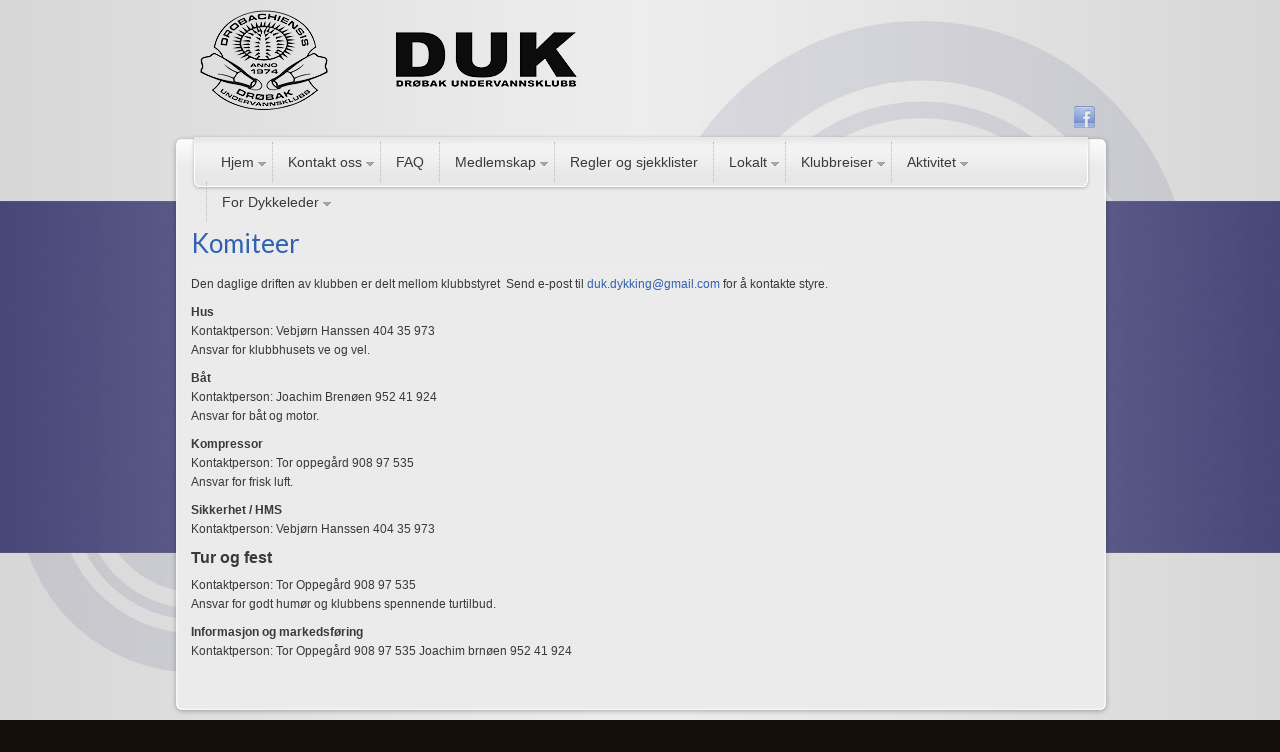

--- FILE ---
content_type: text/html; charset=utf-8
request_url: https://www.dukk.no/index.php/kontakt-oss/komiteer
body_size: 3718
content:

 

<!DOCTYPE html PUBLIC "-//W3C//DTD XHTML 1.0 Transitional//EN" "https://www.w3.org/TR/xhtml1/DTD/xhtml1-transitional.dtd">
<html xmlns="https://www.w3.org/1999/xhtml" xml:lang="nb-no" lang="nb-no" >
<head>
<base href="https://www.dukk.no/index.php/kontakt-oss/komiteer" />
	<meta http-equiv="content-type" content="text/html; charset=utf-8" />
	<meta name="keywords" content="DUK, DUKK, Dykking, Drøbak" />
	<meta name="generator" content="Joomla! - Open Source Content Management" />
	<title>Komitéer - Drøbak Undervannsklubb</title>
	<link href="https://www.dukk.no/index.php/component/search/?Itemid=482&amp;format=opensearch" rel="search" title="Søk Drøbak Undervannsklubb" type="application/opensearchdescription+xml" />
	<link href="/favicon.ico" rel="shortcut icon" type="image/vnd.microsoft.icon" />
	<script type="application/json" class="joomla-script-options new">{"csrf.token":"590350139db91c94acfd754095ec0502","system.paths":{"root":"","base":""}}</script>
	<script src="/media/jui/js/jquery.min.js?0c87c057c943ad4c1f75ddd13b31d225" type="text/javascript"></script>
	<script src="/media/jui/js/jquery-noconflict.js?0c87c057c943ad4c1f75ddd13b31d225" type="text/javascript"></script>
	<script src="/media/jui/js/jquery-migrate.min.js?0c87c057c943ad4c1f75ddd13b31d225" type="text/javascript"></script>
	<script src="/media/system/js/caption.js?0c87c057c943ad4c1f75ddd13b31d225" type="text/javascript"></script>
	<script src="/media/system/js/mootools-core.js?0c87c057c943ad4c1f75ddd13b31d225" type="text/javascript"></script>
	<script src="/media/system/js/core.js?0c87c057c943ad4c1f75ddd13b31d225" type="text/javascript"></script>
	<script src="/media/system/js/mootools-more.js?0c87c057c943ad4c1f75ddd13b31d225" type="text/javascript"></script>
	<script src="/media/jui/js/bootstrap.min.js?0c87c057c943ad4c1f75ddd13b31d225" type="text/javascript"></script>
	<!--[if lt IE 9]><script src="/media/system/js/html5fallback.js?0c87c057c943ad4c1f75ddd13b31d225" type="text/javascript"></script><![endif]-->
	<script type="text/javascript">
jQuery(window).on('load',  function() {
				new JCaption('img.caption');
			});
	</script>


   

<link rel="stylesheet" href="/templates/system/css/system.css" type="text/css" />
<link rel="stylesheet" href="/templates/j51_oxygen/css/reset.css" type="text/css" />
<link rel="stylesheet" href="/templates/j51_oxygen/css/typo.css" type="text/css" />
<link rel="stylesheet" href="/templates/j51_oxygen/css/bootstrap.css" type="text/css" />
<link rel="stylesheet" href="/templates/j51_oxygen/css/template.css" type="text/css" />
<link rel="stylesheet" href="/templates/j51_oxygen/css/style1.css" type="text/css" />
<link rel="stylesheet" href="/templates/j51_oxygen/css/nexus.css" type="text/css" />

<link rel="stylesheet" type="text/css" href="https://fonts.googleapis.com/css?family=Arial, Helvetica, sans-serif" />
<style type="text/css">body{font-family:Arial, Helvetica, sans-serif }</style>

<link rel="stylesheet" type="text/css" href="https://fonts.googleapis.com/css?family=Lato" />
<style type="text/css">h2{font-family:Lato }</style>

<link rel="stylesheet" type="text/css" href="https://fonts.googleapis.com/css?family=Arial, Helvetica, sans-serif" />
<style type="text/css">.module h3, .module_menu h3{font-family:Arial, Helvetica, sans-serif }</style>

<link rel="stylesheet" type="text/css" href="https://fonts.googleapis.com/css?family=Arial, Helvetica, sans-serif" />
<style type="text/css">#hornav{font-family:Arial, Helvetica, sans-serif }</style>

<link rel="stylesheet" type="text/css" href="https://fonts.googleapis.com/css?family=Palatino Linotype, Book Antiqua, Palatino, serif" />
<style type="text/css">h1.logo-text a{font-family:Palatino Linotype, Book Antiqua, Palatino, serif }</style>



<style type="text/css">
/*--Set Logo Image position and locate logo image file--*/ 
h1.logo a {left:0px}
h1.logo a {top:0px}

h1.logo a {background: url(/images/duklogobanner.png) no-repeat; z-index:1;}
/*--End Set Logo Image position and locate logo image file--*/ 

/*--Body font size--*/
body{font-size: 12px}

/*--Text Colors for Module Heads and Article titles--*/ 
h2, h2 a:link, h2 a:visited, .content_header, .articleHead {color: #3161b3 }
.module h3, .module_menu h3 {color: #3161b3 }
a {color: #3161b3 }

/*--Text Colors for Logo and Slogan--*/ 
h1.logo-text a {color: #3161b3 }
p.site-slogan {color: #555555 }

/*--Hornav Ul text color and dropdown background color--*/
#hornav ul li a{color: #3a3a3a }
#subMenusContainer ul, #subMenusContainer ol{background-color: #ededed }

/*--Start Style Side Column and Content Layout Divs--*/
/*--Get Side Column widths from Parameters--*/
#sidecol_a {width: 220px }
#sidecol_b {width: 300px }

/*--Check and see what modules are toggled on/off then take away columns width, margin and border values from overall width*/

/*Style Side Column A, Side Column B and Content Divs layout*/
  
	#sidecol_a {float:left;}
	#sidecol_b {float:right;}
	#content_remainder {float:left;}
/*--End Style Side Column and Content Layout Divs--*/

/*--Load Custom Css Styling--*/
</style>





<!-- Hornav Dropdown -->
<script type="text/javascript" src="/templates/j51_oxygen/js/dropdown.js" charset="utf-8"></script>
<script type="text/javascript" >
window.addEvent('domready', function() {
	var myMenu = new MenuMatic();
});
</script>


<!-- Equalize Top1 Module Heights -->
<script type="text/javascript" src="/templates/j51_oxygen/js/equalizer.js" charset="utf-8"></script>
<script type="text/javascript" >
window.addEvent('domready', function () {
	var columnizer = new Equalizer('.top-1 .module').equalize('height');
	});
</script>

<!-- Equalize Top2 Module Heights -->
<script type="text/javascript" >
window.addEvent('domready', function () {
	var columnizer = new Equalizer('.top-2 .module').equalize('height');
	});
</script>

<!-- Equalize Contenttop Module Heights -->
<script type="text/javascript" >
window.addEvent('domready', function () {
	var columnizer = new Equalizer('.contenttop .module').equalize('height');
	});
</script>

<!-- Equalize Contentbottom Module Heights -->
<script type="text/javascript" >
window.addEvent('domready', function () {
	var columnizer = new Equalizer('.contentbottom .module').equalize('height');
	});
</script>

<!-- Equalize Bottom1 Module Heights -->
<script type="text/javascript" >
window.addEvent('domready', function () {
	var columnizer = new Equalizer('.bottom-1 .module').equalize('height');
	});
</script>

<!-- Equalize Bottom2 Module Heights -->
<script type="text/javascript" >
window.addEvent('domready', function () {
	var columnizer = new Equalizer('.bottom-2 .module').equalize('height');
	});
</script>

<!-- Equalize Base1 Module Heights -->
<script type="text/javascript" >
window.addEvent('domready', function () {
	var columnizer = new Equalizer('.base-1 .module').equalize('height');
	});
</script>

<!-- Equalize Base2 Module Heights -->
<script type="text/javascript" >
window.addEvent('domready', function () {
	var columnizer = new Equalizer('.base-2 .module').equalize('height');
	});
</script>




</head>


<body> <div id="body_bg">
<div id="container_header" class="j51contain"><div class="wrapper960">
<div id ="header" class="block_holder">  
	<div id="header_items">
        <div id="socialmedia">
            <ul id="navigation">
                                                    <li class="nav_facebook"><a href="https://www.facebook.com/duk.dykking" title="Facebook"></a></li>
                                                                                                </ul>
    </div>	


 
<div id="logo">
    <div class="logo_container">		
                <h1 class="logo"> <a href="/index.php" title=""><span>
           
          </span></a> </h1>
                </div>
</div>
<div class="clear"></div>
</div>

<div id="hornav">
    
<ul class="menu" id="moomenu">
<li class="item-435 deeper parent"><a href="/index.php" >Hjem</a><ul><li class="item-698"><a href="/index.php/homepage/batprosjekt-2025" >Båtprosjekt 2025</a></li></ul></li><li class="item-480 active deeper parent"><a href="/index.php/kontakt-oss" >Kontakt oss</a><ul><li class="item-481"><a href="/index.php/kontakt-oss/styret" >Styret</a></li><li class="item-482 current active"><a href="/index.php/kontakt-oss/komiteer" >Komitéer</a></li><li class="item-524"><a href="/index.php/kontakt-oss/dykkeledere" >Dykkeledere</a></li></ul></li><li class="item-472"><a href="/index.php/faq" >FAQ</a></li><li class="item-486 deeper parent"><a href="/index.php/medlemskap" >Medlemskap</a><ul><li class="item-696"><a href="/index.php/medlemskap/priser" >Priser</a></li><li class="item-697"><a href="https://www.dukk.no/images/regler/DUK_GassVilk%C3%A5r_v1.2.pdf" >Gassvilkår</a></li></ul></li><li class="item-473"><a href="/index.php/sikkerhetsregler" >Regler og sjekklister</a></li><li class="item-573 deeper parent"><a href="/index.php/lokalt" >Lokalt</a><ul><li class="item-562"><a href="/index.php/lokalt/loggfor-ditt-dykk" >Loggfør ditt dykk</a></li><li class="item-569"><a href="/index.php/lokalt/registrer-ny-dykker" >Registrer ny dykker</a></li><li class="item-683"><a href="/index.php/lokalt/webcams" >Webcams</a></li></ul></li><li class="item-627 deeper parent"><a href="/index.php/klubbreiser" >Klubbreiser</a><ul><li class="item-628"><a href="https://www.dukk.no/index.php/klubbreiser" >Klubbreiser pr. år</a></li><li class="item-564"><a href="/index.php/klubbreiser/opprett-ny-klubbreise" >Opprett ny klubbreise</a></li></ul></li><li class="item-559 deeper parent"><a href="/" >Aktivitet</a><ul><li class="item-469"><a href="/index.php/aktivitet/vcal" >Aktivitetskalender</a></li><li class="item-570 deeper parent"><a href="/" >Statistikk</a><ul><li class="item-608"><a href="/index.php/aktivitet/statistikk/topp-5-pr-ar" >Topp 5 pr. år</a></li><li class="item-607"><a href="/index.php/aktivitet/statistikk/besokte-dykkesteder-pr-ar" >Besøkte dykkesteder pr. år</a></li><li class="item-657"><a href="/index.php/aktivitet/statistikk/list-alle-dykk" >List alle dykk</a></li><li class="item-605"><a href="/index.php/aktivitet/statistikk/dykkelogg-arkiv" >Dykkelogg arkiv</a></li><li class="item-571"><a href="/index.php/aktivitet/statistikk/dykkere" >Dykkere</a></li><li class="item-692"><a href="/index.php/aktivitet/statistikk/statistikk" >Statistikk</a></li></ul></li><li class="item-471 deeper parent"><a href="/" >Grupper</a><ul><li class="item-478"><a href="/index.php/aktivitet/grupper/undervannsfoto" >Undervannsfoto</a></li><li class="item-477"><a href="/index.php/aktivitet/grupper/avansert-sportsdykking" >Avansert sportsdykking</a></li><li class="item-476"><a href="/index.php/aktivitet/grupper/stifinnergruppa" >Stifinnergruppa</a></li></ul></li><li class="item-593"><a href="/index.php/aktivitet/siste-dykkelogg" >Siste dykkelogg</a></li><li class="item-601"><a href="/index.php/aktivitet/dagens-batbevegelser" >Dagens båtbevegelser</a></li><li class="item-689 deeper parent"><a href="/" >Bonusoversikt</a><ul><li class="item-688"><a href="/index.php/aktivitet/bonusoversikt/bonuspoeng-per-dykker" >Bonuspoeng per dykker</a></li><li class="item-687"><a href="/index.php/aktivitet/bonusoversikt/bonuspoeng-per-ar" >Bonuspoeng per år</a></li><li class="item-661"><a href="/index.php/aktivitet/bonusoversikt/se-land-dugnader" >Se land-dugnader</a></li></ul></li><li class="item-691 deeper parent"><a href="/" >Admin</a><ul><li class="item-606"><a href="/index.php/aktivitet/admin/rediger-dykkelogg" >Rediger dykkelogg</a></li><li class="item-686"><a href="/index.php/aktivitet/admin/alias-anonym" >Alias/Anonym</a></li><li class="item-690 deeper parent"><a href="/" >Logger</a><ul><li class="item-574"><a href="/index.php/kompressorlogg" >Kompressorlogg</a></li><li class="item-596"><a href="/index.php/flaskebanklogg" >Flaskebanklogg</a></li><li class="item-575"><a href="/index.php/klubbhuslogg" >Klubbhuslogg</a></li><li class="item-646"><a href="/index.php/dykkelederskaplogg" >Dykkelederskaplogg</a></li><li class="item-694"><a href="/index.php/aktivitet/admin/logger/scooterlogg" >Scooterlogg</a></li><li class="item-695"><a href="/index.php/aktivitet/admin/logger/utekranlogg" >Utekranlogg</a></li></ul></li></ul></li></ul></li><li class="item-693 deeper parent"><a href="/" >For Dykkeleder</a><ul><li class="item-563"><a href="/index.php/for-dykkeleder/registrer-ny-dykkeplass" >Registrer ny dykkeplass</a></li><li class="item-561"><a href="/index.php/for-dykkeleder/registrer-klubbdykk" >Registrer klubbdykk</a></li><li class="item-656"><a href="http://duk.mine.nu:55580/" >KlubbTV</a></li><li class="item-699"><a href="/index.php/for-dykkeleder/access-log" >Access log</a></li></ul></li></ul>
</div>

<div class="clear"></div>
</div></div></div>

<div id="container_slideshow" class="j51contain"><div class="wrapper960">

<div id ="slideshow" class="block_holder">

		
<div class="clear"></div>
</div></div></div>

<div id="container_spacer2" class="j51contain"><div class="wrapper960">
<div class="clear"></div>
</div></div>

<div id="container_breadcrumb" class="j51contain"><div class="wrapper960">
</div></div>

<div id="container_top_modules" class="j51contain"><div class="wrapper960">

<div id="top_modules" class="block_holder">

					
				

					
</div>
</div></div>

<div id="container_main" class="j51contain"><div class="wrapper960">
<!--Setting up Layout for MainContent and Side Columns. Check to see if modules are enabled or disabled in the sidecolumns-->

<div id ="main" class="block_holder">

<!--Side Columns Layout-->                          
       
    
<!--End Side Columns Layout-->

<!--Find Content width and show component area-->
<div id="content_full" class="side_margins">

<!--Modules ContentTop-->
            
<!--End Modules ContentTop-->

 	<div class="maincontent">
            <div class="message">
                                    <div id="system-message-container">
	</div>

                            </div>
        <div class="item-page" itemscope itemtype="https://schema.org/Article">
	<meta itemprop="inLanguage" content="nb-NO" />
	
		
			<div class="page-header">
		<h2 itemprop="headline">
			Komiteer		</h2>
							</div>
					
		
	
	
		
								<div itemprop="articleBody">
		<p>Den daglige driften av klubben er delt mellom klubbstyret &nbsp;Send e-post til <span id="cloak932663a5afd96fa09949800f88458087">Denne e-postadressen er beskyttet mot programmer som samler e-postadresser. Du må aktivere javaskript for å kunne se den.</span><script type='text/javascript'>
				document.getElementById('cloak932663a5afd96fa09949800f88458087').innerHTML = '';
				var prefix = '&#109;a' + 'i&#108;' + '&#116;o';
				var path = 'hr' + 'ef' + '=';
				var addy932663a5afd96fa09949800f88458087 = 'd&#117;k.dykk&#105;ng' + '&#64;';
				addy932663a5afd96fa09949800f88458087 = addy932663a5afd96fa09949800f88458087 + 'gm&#97;&#105;l' + '&#46;' + 'c&#111;m';
				var addy_text932663a5afd96fa09949800f88458087 = 'd&#117;k.dykk&#105;ng' + '&#64;' + 'gm&#97;&#105;l' + '&#46;' + 'c&#111;m';document.getElementById('cloak932663a5afd96fa09949800f88458087').innerHTML += '<a ' + path + '\'' + prefix + ':' + addy932663a5afd96fa09949800f88458087 + '\'>'+addy_text932663a5afd96fa09949800f88458087+'<\/a>';
		</script>&nbsp;for å kontakte styre.</p>
<p><strong>Hus</strong><br />Kontaktperson: Vebjørn Hanssen 404 35 973<br />Ansvar for klubbhusets ve og vel.</p>
<p><strong>Båt</strong><br />Kontaktperson: Joachim Brenøen 952 41 924<br />Ansvar for båt og motor.</p>
<p><strong>Kompressor</strong> <br />Kontaktperson: Tor oppegård 908 97 535<br />Ansvar for frisk luft.</p>
<p><strong>Sikkerhet / HMS</strong><br />Kontaktperson: Vebjørn Hanssen 404 35 973</p>
<p><strong style="color: inherit; font-family: inherit; font-size: 1rem;">Tur og fest</strong></p>
<p>Kontaktperson: Tor Oppegård 908 97 535<br />Ansvar for godt humør og klubbens spennende turtilbud.</p>
<p><strong>Informasjon og markedsføring</strong><br />Kontaktperson: Tor Oppegård 908 97 535 Joachim brnøen 952 41 924</p>
<p>&nbsp;</p> 	</div>

	
							</div>

	</div>

<!--Modules ContentBottom-->
            
<!--End Modules ContentBottom-->

</div>
<div class="clear"></div>
<!--End Content width and show component area-->
           
            

</div>
<div class="clear"></div></div></div>

<div id="container_bottom_modules" class="j51contain"><div class="wrapper960">

<div id="bottom_modules" class="block_holder">

					
				

					
</div>

</div></div>

<div id="container_spacer3" class="j51contain"><div class="wrapper960">
<div class="clear"></div>
</div></div>

<div id="container_base" class="j51contain"><div class="wrapper960">

<div id ="base" class="block_holder">

									
				
									

<div class="clear"></div>
	
	<div id="copyright" class="module_margin"><div class="block_holder_margin">
		 <p>© 2019 Drøbak Undervannsklubb</p>
	</div></div>
	
	
<div class="clear"></div>
</div>
</div></div>

</div></body> 
</html>

--- FILE ---
content_type: text/css
request_url: https://www.dukk.no/templates/j51_oxygen/css/typo.css
body_size: 1072
content:

h1, h2, h3, h4, h5, h6, p, blockquote, form, label, ul, ol, dl, fieldset, address {
	margin:0.5em 0;
}
h1, h2, h3, h4, h5, h6 {
	padding-top:0.9em;
}
.module h1, .module h2, .module h3, .module h4, .module h5, .module h6 {
	padding-top:0.2em;
}
h1 {
	font-size:1.7em;
	padding-top:0.3em;
}
h2 {
	font-size:1.7em;
	padding-top:0em;
}
h3 {
	font-size:1.5em;
	font-weight:normal;
	color:#444;
}
h4 {
	font-size:1.2em;
}
h5 {
	font-size:1.1em;
}
h6 {
	font-size:1em;
	font-weight:bold;
}
.content_header h2 {
	padding:0;
}

p {margin-top:10px;}

a {
	text-decoration:none;
	-webkit-transition:color 0.15s ease-in; 
	-moz-transition:color 0.15s ease-in; 
	-o-transition:color 0.15s ease-in; 
	transition:color 0.15s ease-in;
}

blockquote {
    background: url("../images/typo/left_quote.png") no-repeat scroll left top transparent;
    font-style: italic;
    font-weight: bold;
    line-height: 150%;
    margin: 15px 0;
    padding: 0 0 5px 65px;
    width: auto;
}
blockquote p {
    background: url("../images/typo/right_quote.png") no-repeat scroll right bottom transparent;
    margin-top: 0;
    padding: 0 65px 10px 0;
}

p.note, p.pin, p.clip, p.down, pre, .code {
    background: #F6F6F6;
    border-color: #DDDDDD;
    border-right: 1px solid #E7E7E7;
    border-style: solid;
    border-width: 1px 1px 1px 5px;
}
pre, .code {
    background: none repeat scroll 0 0 #F6F6F6;
    margin: 10px 0;
    clear:both;
}
pre, code {
    font: italic 100% monospace;
    padding: 10px;
    white-space: normal !important;
}

p.down, p.clip, p.pin, p.note {
    margin: 10px 0;
    padding: 15px 20px 15px 50px;
}

p.note {
    background: url("../images/typo/note.png") no-repeat scroll 5px center #F6F6F6;
}

p.pin {
    background: url("../images/typo/attach.png") no-repeat scroll 5px center #F6F6F6;
}

p.clip {
    background: url("../images/typo/clip.png") no-repeat scroll 5px center #F6F6F6;
}
p.down {
    background: url("../images/typo/down.png") no-repeat scroll 5px center #F6F6F6;
}

body ol {
    list-style: decimal inside none;
}
.maincontent ul {
    list-style: disc outside none;
    margin-left: 20px;
}

ul.tick, ul.plus, ul.star {
	margin:5px;
}
ul.tick li, ul.plus li, ul.star li {
	list-style: none outside none;
    padding: 3px 18px;
}
ul.tick li {
    background: url("../images/typo/tick.png") no-repeat scroll left center transparent;
}
ul.plus li {
    background: url("../images/typo/plus.png") no-repeat scroll left center transparent;
}
ul.star li {
    background: url("../images/typo/star.png") no-repeat scroll left center transparent;
}


em.highlight {
    border-radius: 4px 4px 4px 4px;
    font-style: normal;
    padding: 2px 5px;
    text-shadow: none;
}
em.highlight.black {
    background: none repeat scroll 0 0 #000000;
    color: #FFFFFF;
}
em.highlight.green {
    background: none repeat scroll 0 0 #89B223;
    color: #FFFFFF;
}
em.highlight.yellow {
    background: none repeat scroll 0 0 #B29E23;
    color: #FFFFFF;
}
em.highlight.blue {
    background: none repeat scroll 0 0 #4B90B5;
    color: #FFFFFF;
}
em.highlight.red {
    background: none repeat scroll 0 0 #A62929;
    color: #FFFFFF;
}

/* Content Column Layout */
.col-2, .col-3, .col-4, .col-5 {
	float:left;
}
.col-2 div, .col-3 div, .col-4 div, .col-5 div {
	margin:5px 10px;
}
.col-2 {
	width:50%;
}
.col-3 {
	width:33%;
}
.col-4 {
	width:25%;
}
.col-5 {
	width:20%;
}

/* Image Frames */
img.circle-1 {
	-moz-transition: all 300ms ease-out 0s;
    -moz-border-bottom-colors: none;
    -moz-border-image: none;
    -moz-border-left-colors: none;
    -moz-border-right-colors: none;
    -moz-border-top-colors: none;
    background: -moz-linear-gradient(center top , #FFFFFF, #E7E8EB) repeat scroll 0 0 transparent;
    background: -webkit-gradient(linear, left top, left bottom, color-stop(0%,#FFFFFF), color-stop(99%,#E7E8EB)); /* Chrome,Safari4+ */
    background: -webkit-linear-gradient(top, #FFFFFF 0%,#E7E8EB 99%); /* Chrome10+,Safari5.1+ */
    background: -o-linear-gradient(top, #FFFFFF 0%,#E7E8EB 99%); /* Opera11.10+ */
    background: -ms-linear-gradient(top, #FFFFFF 0%,#E7E8EB 99%); /* IE10+ */
    filter: progid:DXImageTransform.Microsoft.gradient( startColorstr='#FFFFFF', endColorstr='#E7E8EB',GradientType=0 ); /* IE6-9 */
    border-color: #C9CBCD;
    border-radius: 800px;
    border-style: solid;
    border-width: 1px 1px 2px;
    display: inline-block;
    outline: medium none;
    padding: 8px;
}

img.frame-1 {
	-moz-transition: all 300ms ease-out 0s;
    -moz-border-bottom-colors: none;
    -moz-border-image: none;
    -moz-border-left-colors: none;
    -moz-border-right-colors: none;
    -moz-border-top-colors: none;
    background: -moz-linear-gradient(center top , #FAFAFA, #DDDDDD) repeat scroll 0 0 transparent;
    background: -webkit-gradient(linear, left top, left bottom, color-stop(0%,#FFFFFF), color-stop(99%,#E7E8EB)); /* Chrome,Safari4+ */
    background: -webkit-linear-gradient(top, #FFFFFF 0%,#E7E8EB 99%); /* Chrome10+,Safari5.1+ */
    background: -o-linear-gradient(top, #FFFFFF 0%,#E7E8EB 99%); /* Opera11.10+ */
    background: -ms-linear-gradient(top, #FFFFFF 0%,#E7E8EB 99%); /* IE10+ */
    filter: progid:DXImageTransform.Microsoft.gradient( startColorstr='#FFFFFF', endColorstr='#E7E8EB',GradientType=0 ); /* IE6-9 */
    border-color: #C9CBCD;
    border-radius: 0px;
    border-style: solid;
    border-width: 1px 1px 2px;
    -webkit-box-shadow: 0 8px 6px -6px black;
	-moz-box-shadow: 0 8px 6px -6px black;
	box-shadow: 0 8px 6px -6px black;
    display: inline-block;
    outline: medium none;
    padding: 4px;
}
img.frame-2 {
    -moz-border-bottom-colors: none;
    -moz-border-image: none;
    -moz-border-left-colors: none;
    -moz-border-right-colors: none;
    -moz-border-top-colors: none;
    background: -moz-linear-gradient(center top , #201b1a, #141111) repeat scroll 0 0 transparent;
    background: -webkit-gradient(linear, left top, left bottom, color-stop(0%,#666), color-stop(99%,#444)); /* Chrome,Safari4+ */
    background: -webkit-linear-gradient(top, #666 0%,#444 99%); /* Chrome10+,Safari5.1+ */
    background: -o-linear-gradient(top, #666 0%,#444 99%); /* Opera11.10+ */
    background: -ms-linear-gradient(top, #666 0%,#444 99%); /* IE10+ */
    filter: progid:DXImageTransform.Microsoft.gradient( startColorstr='#666', endColorstr='#444',GradientType=0 ); /* IE6-9 */
    border-color: #555;
    border-radius: 0px;
    border-style: solid;
    border-width: 1px 1px 2px;
    -webkit-box-shadow: 0 8px 6px -6px black;
	-moz-box-shadow: 0 8px 6px -6px black;
	box-shadow: 0 8px 6px -6px black;
    display: inline-block;
    outline: medium none;
    padding: 4px;
}

.j51thumbs img {
	-webkit-box-shadow: 0 8px 6px -9px black;
	-moz-box-shadow: 0 8px 6px -9px black;
	box-shadow: 0 8px 6px -9px black;
}


--- FILE ---
content_type: text/css
request_url: https://www.dukk.no/templates/j51_oxygen/css/template.css
body_size: 1896
content:
@import url("menus.css");
@import url("jstuff.css");

body {
width: 100%;
}

#content100 {float:left;}
#header_items {width: 100%;}
#header.block_holder, #slideshow.block_holder, #footermenu.block_holder {padding:0;}
.module_margin {margin:5px;}
.maincontent, .side_margins {margin:0 5px;}


.top-1, .top-2, .contenttop, .contentbottom, .bottom-1, .bottom-2, .base-1, .base-2  {float: left;}
.block_holder {padding:0 5px;}

/*--Framework Classes--*/
.block_holder {
}
.container {
	width:100%; 
}
.wrapper960 {
	width:928px; 
	margin:0 auto; 
}

.clear {
	clear:both;
}
.menu{}
#content_full {
	float:left;
}

/*--Header Div--*/
#header {
	position:relative;
}

/* Search */
#search {
	height:20px;
	position:absolute;
	z-index:10;
}
#search form {
	margin:0;
}
#search .inputbox {
background:url("../images/searchBox.png") no-repeat scroll left top transparent;
border:medium none;
height:19px;
margin:0;
padding:4px 5px 7px 30px;
width:165px;
}
#search form .search label {
	display: none;
}

/*Language Divs*/
#language {
	position:absolute;
}

/*--Logo & Slogan Layout--*/
#logo {
	position:absolute;
}
.logo_container {
	margin: 0px; 
}
.logo_container h1 {
	padding:0px;
	margin:0;
	line-height:normal !important;
}
h1.logo {
	margin:0; 
	padding:0; 
}
h1.logo a {
	display:block; 
	position:relative; 
	z-index:0; 
	width:100%; 
	background: url(../images/logo.png) no-repeat; z-index:1;
}
h1.logo-text {
	margin:0; 
	padding:0; 
	text-align:left;
}
h1.logo-text a {
	letter-spacing:-3px; 
	white-space:nowrap; 
	outline:none; 
	position:relative; 
	text-decoration:none; 
	width:100%;
}
p.site-slogan {
	padding:0; 
	position:relative; 
	white-space:nowrap;
}

/*Social Media Divs*/
#socialmedia {
	position:absolute;
	z-index:4;
	width:260px;
	margin:0;
}
ul#navigation {
	float:right;
	margin: 0px;
	padding: 0px;
	top: 0px;
	right: 0px;
	list-style: none;
	height:23px;
}
ul#navigation li {
	background: none; 
	float:left;
	line-height: 23px; 
	padding: 1px;
}
ul#navigation li a {
	background-image: url("../images/sm_icons.png") !important;
	background-repeat: no-repeat;
	overflow:hidden;
	margin-right:3px;
	display: block;
	width: 23px;
	height: 23px;    
}
ul#navigation .nav_rssfeed a {background-position: 0 0;}
ul#navigation .nav_rssfeed a:hover {background-position: 0 -25px;}
ul#navigation .nav_twitter a {background-position: -27px 0px;}
ul#navigation .nav_twitter a:hover {background-position: -27px -25px;}
ul#navigation .nav_facebook a {background-position: -54px 0;}
ul#navigation .nav_facebook a:hover {background-position: -54px -25px;}
ul#navigation .nav_myspace a {background-position: -80px 0;}
ul#navigation .nav_myspace a:hover {background-position: -80px -25px;}
ul#navigation .nav_blogger a {background-position: -106px 0;}
ul#navigation .nav_blogger a:hover {background-position: -106px -25px;}
ul#navigation .nav_stumble a{background-position: -132px 0;}
ul#navigation .nav_stumble a:hover{background-position: -132px -25px;}
ul#navigation .nav_google a {background-position: -158px 0;}
ul#navigation .nav_google a:hover {background-position: -158px -25px;}
ul#navigation .nav_flickr a{background-position: -184px 0;}
ul#navigation .nav_flickr a:hover{background-position: -184px -25px;}
ul#navigation .nav_linkedin a{background-position: -210px 0;}
ul#navigation .nav_linkedin a:hover{background-position: -210px -25px;}
	
/*--Breadcrumb Divs--*/	
#breadcrumb .module_padding {
	padding:3px;
}

/*--Main Content and Side Columns Divs--*/
#main {
}
#sidecol_a, #sidecol_b {
height:100%;
} 

/*--Bottom Modules Divs--*/
#bottom_modules {
 }

/*--Base Modules and footer Divs --*/	

 #copyright {
 	float:left;
 }
 #copyright a {
 color:#bbb;
 text-decoration:none;
 }

/* Module Styling */
.module h3, .module_menu h3 {
	padding:0; 
	margin:0;
}
.module p, .module_menu p {
	margin:0;
}
.module_padding {
	height:100%;
	padding:10px;
}
.module_content {
	padding:5px 0;
}
#sidecol .module {
	margin-bottom:10px;
}

/* Module Styling - Menus */
.module ul, .module_menu ul {
	list-style-type: none;
}
.module ul a, .module_menu ul a {
	display:block;
	text-decoration: none;
}

#breadcrumb-1, #footer-1, #footer-2, #footer-3 {
	float: left; 
	width:100%;
}
 
 
/** Hornav **/
#hornav {float:left; }
#hornav ul {margin:0;}
#hornav a span {cursor:pointer; display:block;}
#hornav li{list-style:none outside none; position:relative; text-indent:0; }
#hornav li li a span, #hornav li li a:hover span {}
#hornav a:hover {cursor:pointer; display:block; text-decoration:none;}
#hornav a:hover span{cursor:pointer; display:block;}
#hornav li ul li, #hornav li ul li ul li {margin-top: 0px;}

/* Hornav - Parent Styling */ 
#hornav ul a, #hornav ul ul a, #hornav .separator {white-space:nowrap; margin:0; margin-bottom:3px; cursor:pointer;}
#hornav li:first-child a {border: none;}
#hornav li, #hornav li li {float:left; z-index: 1;}
#hornav ul a, #hornav .separator {display:block; padding: 0 14px; text-decoration: none; z-index: 9999; margin-bottom: 0px /*dropdown gap*/;}
#hornav li:hover {}
#hornav ul ul a {display:block; line-height:20px; padding: 1px 10px; text-decoration: none; z-index: 9999; border:none;}

/* Hornav - Child Styling */
#hornav li li a, #hornav li li.active a, #hornav li li.visited a {color:#555555 !important; text-transform: none;}
#hornav li li a, #hornav li li a:hover, #hornav li li.active a, #hornav li.active ul li a {background:none !important;}

/* Hornav - Child Block Styling */
#hornav li li, #hornav li li li {clear:left; float:left; margin:0; padding: 2px 0px 4px !important; white-space: nowrap; z-index: 9999 !important;}
#hornav li li:last-child, #hornav li li li:last-child {background:none !important;}

/* Hornav - Dropdown Block Styling */
#hornav ul li ul{  
height:auto;  left:-999em;  margin:0;  padding:5px;  position:absolute; z-index:99999 !important;}

/* Hornav - Image 16*16 Styling */
#hornav ul li ul img {padding:3px 6px 3px 0px;}

/* Hornav - Sub-Child Block Styling */
#hornav li ul li ul {height:auto; left:-999em; margin:0; padding:5px; position:absolute; top:0;}

/* Hornav - General */
#hornav li:hover ul ul, #hornav li:hover ul ul ul, #hornav li:hover ul ul ul ul, #hornav li.iehover ul ul, #hornav li.iehover ul ul ul, #hornav li.iehover ul ul ul ul {left: -999em;}
#hornav li:hover ul, #hornav li li:hover ul, #hornav li li li:hover ul, #hornav li li li li:hover ul, #hornav li.iehover ul, #hornav li li.iehover ul, #hornav li li li.iehover ul, #hornav li li li li.iehover ul {left:0; z-index:99999 !important;}
#hornav li li, #hornav li li li {min-width: 180px;}
#hornav li ul li ul {margin-left: 187px;}
#hornav .menu li:first-child, .module .latestnews li:first-child {margin-top: 0 !important;}
#menu li li.parent {cursor: pointer !important;}
#hornav li:hover {left:0; z-index:5001 !important;}
#hornav ul li ul {margin-top: 0px;}


/* MenuMatic */
/* Just sub menu links */
#subMenusContainer a, #hornav li li a{text-align:left;}

/* ----[ OLs ULs, LIs, and DIVs ]----*/

/* Submenu Outer Wrapper - each submenu is inside a div with this class - javascript users only */
.smOW{display:none; position: absolute; overflow:hidden; padding:0 2px; margin:0 0 0 -2px;}

/* All ULs and OLs */
#subMenusContainer ul, #subMenusContainer ol {padding: 0; margin: 0; list-style: none; line-height: 1em; min-width:170px;}

/* All submenu OLs and ULs */
#subMenusContainer ul, #subMenusContainer ol {-moz-border-radius: 4px; -webkit-border-radius: 4px; border-radius:4px; border:1px solid #ddd; left:0; padding-bottom:5px;}
#subMenusContainer li {list-style: none; background: none;}
#subMenusContainer{	display:block; 	position:absolute;	top:7px;	left:0;	width:100%;	height:0;	overflow:visible;	z-index:1000000000;}

/** Top Menu **/
#topmenu {
	position:absolute;
	z-index:3;
}
#topmenu ul li{
    float: left;
    list-style:none;
}
#topmenu ul li a {
	display:block;
	text-decoration: none;
}

/** Footer Menu **/
#footermenu {
	float:right;
}
#footermenu ul li{
    display: inline;
    float: left;
}
#footermenu ul li a {
    display: block;
	text-decoration: none;
}
#footermenu ul li:last-child a {
	border:none;
}


--- FILE ---
content_type: text/css
request_url: https://www.dukk.no/templates/j51_oxygen/css/style1.css
body_size: -220
content:
#body_bg {background: url(../images/style1/header.jpg) 50% 0 no-repeat;}

--- FILE ---
content_type: text/css
request_url: https://www.dukk.no/templates/j51_oxygen/css/nexus.css
body_size: 2152
content:
body {
	background: url("../images/bg.jpg") repeat scroll 50% 0 #130E0A;
	color: #3A3A3A;
	line-height:160%;
	font-size:13px;
}

.wrapper960 {

}
.container {
}

h2, h2 a:link, h2 a:visited {
	font-size:26px;
	line-height: 22px;
	font-weight: normal;
	margin:5px 0;
}
a {
	color:#333;
}
a:hover {color:#888;}

/* ----[ CONTAINER DIVS ]----*/
#container_header {
	height:195px;
	background: url("../images/hornav.png") no-repeat scroll 50% 100% transparent
}
#container_spacer1 {
	background: url(../images/content_top.png) 50% 0 no-repeat;
	height:23px;
}
#container_slideshow {
	background: url(../images/content_bg.png) 50% 0 repeat-y;
}
#container_spacer2 {
	background: url(../images/content_bg.png) 50% 0 repeat-y;
	height:5px;
}
#container_breadcrumb {
	background: url(../images/content_bg.png) 50% 0 repeat-y;
}
#container_top_modules {
	background: url(../images/content_bg.png) 50% 0 repeat-y;
}
#container_main {
	background: url(../images/content_bg.png) 50% 0 repeat-y;
}
#container_bottom_modules {
	background: url(../images/content_bg.png) 50% 0 repeat-y;
}
#container_spacer3 {
	background: url(../images/base_bg.png) 50% 0 repeat-y;
	height:18px;
}
#container_base {
	padding-top: 10px;
}	

/* ----[ WRAPPER DIVS ]----*/
#header {}
#slideshow {}
#breadcrumb {}
#top_modules {}
#main {}
#bottom_modules {}
#base {}

#container_spacer2 .wrapper960 {
	height:5px;
}


/* ----[ HEADER ]----*/
#header_items {
	height:142px;
}
/* Logo */
.logo_container {
	width:550px; 
	top:0px; 
	left:0px; 
}

.logo_container, h1.logo, h1.logo a {
	height:140px;
}
h1.logo-text a {
	color: #F5F5F5;
	letter-spacing:-1px; 
	top:16px; 
	left:35px; 
	font-size:58px; 
	font-weight:normal; 
	text-shadow: 0 0 1px #fff;
	text-align:left; 
}
p.site-slogan {
	color:#ffffff;
	font-size:11px; 
	letter-spacing:4px; 
	top:18px; 
	left:35px; 
	text-align:left; 
	margin:0px;
}

/* Search */
#search {
	top:150px;
	left:700px;
}
#search .inputbox {
	color:#888;
	font:14px Arial,Helvetica,sans-serif;
}

/* Social Media */
#socialmedia {
	top:105px;
	left:665px;
}


/* ----[ MENUS ]----*/

/* Hornav */
#hornav {padding-left:30px;}

/* Hornav - Parent Styling */ 
#hornav ul a, #hornav ul ul a, #hornav .separator {line-height:40px; }
#hornav li:first-child a {border: none;}
#hornav ul a, #hornav .separator {
	border-left:1px dotted #bbb;
	display:block;
	font-size:14px; 
	padding: 0 15px; 
	text-decoration: none; 
	z-index: 9999; 
	margin-bottom: 0px /*dropdown gap*/;
}
#hornav ul ul a {line-height:20px; padding: 1px 10px;}

/* Hornav - Child Styling */
#hornav li li a, #hornav li li.active a, #hornav li li.visited a {color:#555555 !important;}

/* Hornav - Child Block Styling */
#hornav li li, #hornav li li li {padding: 2px 0px 4px !important;}
#hornav li li:last-child, #hornav li li li:last-child {background:none !important;}

/* Hornav - Dropdown Block Styling */
#hornav ul li ul {
	background-color: #eeeeee;
	-moz-border-radius:0px 0px 5px 5px; 
	-webkit-border-bottom-left-radius: 5px; 
	-webkit-border-bottom-right-radius: 5px; 
	border-radius:0px 0px 5px 5px;  
}

/* Hornav - Sub-Child Block Styling */
#hornav li ul li ul {
	-moz-border-radius:5px; 
	-webkit-border-radius:5px; 
	border-radius:5px; padding:5px;
}

/* Hornav - Hover/Highlight Styling */
#hornav ul a:hover, #hornav ul ul a:hover {color:#888;}
#hornav li li a:hover {color:#888;}

/* MenuMatic */
#subMenusContainer a {
	text-decoration:none;
	display:block;
	padding:8px 25px 8px 15px;
	color:#555; 
	font-size:13px; 
	text-shadow:none; 
	/*background:url("../images/sep2.png") repeat-x 50% 100%;*/ 
	border-bottom:1px dashed #ddd;
	cursor:pointer; 
}

/* sub menu links on hover or focus */
#subMenusContainer a:hover, #subMenusContainer a:focus, #subMenusContainer a.subMenuParentBtnFocused {color:#888}

/* Parent Sub Menu Links ---[javascript users only]*/
.subMenuParentBtn { background: url(../images/arrow_right.png) right center no-repeat !important;  }

/* Parent Sub Menu Links on hover or focus ---[javascript users only]*/
.subMenuParentBtnFocused{background: url(../images/arrow_right_over.png) right center no-repeat;  }

/* Parent Main Menu Links ---[javascript users only]*/
#hornav .mainMenuParentBtn{background: url(../images/arrow_down.png) right 57% no-repeat; padding-right:18px;}

/* Parent Main Menu Links on hover or focus ---[javascript users only]*/
#hornav .mainMenuParentBtnFocused{background: url(../images/arrow_down_over.png) right 57% no-repeat; padding-right:18px;}

/* ----[ OLs ULs, LIs, and DIVs ]----*/

/* Submenu Outer Wrapper - each submenu is inside a div with this class - javascript users only */
.smOW{display:none; position: absolute; overflow:hidden; padding:0 2px; margin:0 0 0 -2px;}

/* All ULs and OLs */
#subMenusContainer ul, #subMenusContainer ol {padding: 0; margin: 0; list-style: none; line-height: 1em; min-width:170px;}

/* All submenu OLs and ULs */
#subMenusContainer ul, #subMenusContainer ol {
	back-moz-border-radius: 4px; 
	-webkit-border-radius: 4px; 
	border-radius:4px; 
	border:1px solid #ddd; 
	left:0; 
	padding-bottom:5px;}
#subMenusContainer{top:5px;}

/* ----[ SLIDESHOW ]----*/
#showcase {
	padding-top:6px;
	border-radius: 8px;
}
#container_slideshow .box_skitter {width:910px !important;}

/* ----[ BREADCRUMBS ]----*/
/* Styling */	
#breadcrumb {
}
#breadcrumb img {
	vertical-align: baseline;
}

/* ----[ DEFAULT MODULE STYLING ]----*/
/* Module Styling */
.module h3, .module_menu h3 {
	font-size:16px;
	line-height: 15px;
	font-weight:normal;
	background: url("../images/sep1.png") repeat-x scroll 50% 100% transparent;
	padding-bottom:10px;
}
.module, .module_menu{
	background: none repeat scroll 0 0 #EEEEEE;
	border: 1px solid #D9D9D9;
	border-radius: 5px 5px 5px 5px;
}

/* Module Styling - Menus */
.module ul.menu a, .module_menu ul.menu a {
	color:#333;
	padding:8px 15px;
	margin:0px -10px;
	background: url("../images/bullet1.png") no-repeat scroll 10px center transparent;
	padding-left:32px;
	font-size:14px;
}
.module ul.menu li, .module_menu ul.menu li {
background: url("../images/sep2.png") repeat-x scroll 50% 100% transparent;
}
.module ul li li, .module_menu ul li li {
background: none;
}
.module ul a:hover, .module_menu ul a:hover, .module ul a:focus, .module_menu ul a:focus {color:#999;
}
.module ul li li a, .module_menu ul li li a {
	border:none;
	padding-left:45px !important;
	background:none;
}
.module ul li li a, .module_menu ul li li a {
	padding:4px 30px;
	color:#888;
}
.module ul li li a:hover, .module_menu ul li li a:hover {
	color:#888;
}
.module ul ul, .module_menu ul ul {
	margin-top:-4px;
	padding-bottom:5px;
	margin-bottom:0px;
}
.module ul li:last-child a, .module_menu ul li:last-child a {
}
#joomla51 {margin:0 auto; padding:5px 0 15px 0;}
#joomla51 a {color: #777;}
/* Footer Menu */
#footermenu {
}
#footermenu ul li{
	padding: 5px 0;
}
#footermenu ul li a {
	color:#555;
	font-size:13px;
	border-right: 1px solid #888;
    padding: 0 10px;
    text-shadow: 0px 0px 1px #fff;
}
#footermenu ul li a:hover {
	color:#000;
}

/** MB TOP **/
/*--Top Modules Divs--*/	
#top_modules {}	

/* MB Top-1 */

/* MB Top-2 */

/** MAINCONTENT **/
#content_full, #content_remainder{
	padding:0px;
}
.contenttop .module h3, .contenttop .module_menu h3, .contentbottom .module h3, .contentbottom .module_menu h3 {
	background: none;
	padding-bottom:0px;
}
.contenttop .module, .contenttop .module_menu, .contentbottom .module, .contentbottom .module_menu {
	background: none;
	border: none;
	border-radius: 5px 5px 5px 5px;
}
.contentbottom .module_padding, .contenttop .module_padding {
	padding:0px;
}
/* Sidecol A & B */
.sidecol_block .module h3, .sidecol_block .module_menu h3 {
	background: none;
	padding-bottom:0px;
}
.sidecol_block .module ul.menu li:first-child a, .sidecol_block .module_menu ul.menu li:first-child a {
	background: url("../images/bullet1.png") no-repeat scroll 10px 2px transparent;
	padding-top:0px;
}
.sidecol_block .module, .sidecol_block .module_menu{
	margin-bottom:10px;
}
.sidecol_block .module, .sidecol_block .module_menu{
	background: none;
	border: none;
}

/** MB BOTTOM **/

/* MB Bottom-1 */

/* MB Bottom-2 */

/* MB BASE */
#base {

}
#base .module {
	background: #eaeaea;
}

/* MB Base-1 */

/* MB Base-2 */

/* Footers */

/* Copyright */
 #copyright {
	color:#555;
	font-size:13px;
 	text-shadow: 0px 0px 1px #fff;
	padding:5px;
 }
 #copyright a {
 color:#bbb;
 }

/* Read More */
.readon, .readmore a {
background: #c4c4c4;
background-image: -moz-linear-gradient(center top , #eaeaea, #dcdcdc);
background-image: -webkit-gradient(linear, left top, left bottom, from(#eaeaea), to(#dcdcdc));
filter: progid:DXImageTransform.Microsoft.gradient(startColorstr='#eaeaea', endColorstr='#dcdcdc');
border-color:#ccc;
-moz-border-radius:0px 0px 5px 5px; -webkit-radius: 5px; border-radius:5px;
border-style:solid;
border-width:1px;
font-size:11px;
font-weight:bold;
color:#666;
}

